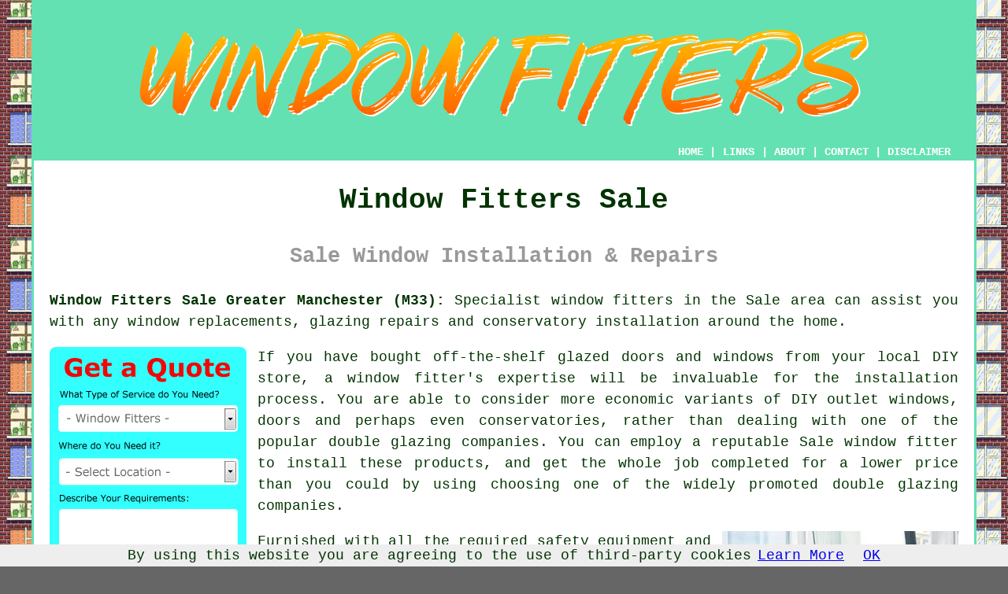

--- FILE ---
content_type: text/html
request_url: http://www.windowfitterz.uk/sale.html
body_size: 27413
content:
<!doctype html>

<html lang="en">

<head>

<meta charset="utf-8">
  
<title>Sale Window Fitters - Window Installers (M33)</title> <!-- end Window Fitters Sale Greater Manchester title -->

<meta name="description" content="Window Fitters Sale Greater Manchester (M33) - We ❤️ Fitting Windows - If you are in need of a window fitter in the Sale area of Greater Manchester, visit us." />

<meta name="keywords" content="window fitters Sale, glaziers, Sale, window installers" />

<link href="oneColFixCtrHdr.css" rel="stylesheet" type="text/css" />

<link rel="canonical" href="http://www.windowfitterz.uk/sale.html" />

<meta name=viewport content="width=device-width, initial-scale=1">

<link rel="icon" type="image/x-icon" href="favicon.ico" />

</head>

<body class="oneColFixCtrHdr">

<script src="/cookiechoices.js"></script>
<script>
  document.addEventListener('DOMContentLoaded', function(event) {
    cookieChoices.showCookieConsentBar('By using this website you are agreeing to the use of third-party cookies',
      'OK', 'Learn More', 'privacy-policy.html');
  });
</script>

<div id="container">
  <div id="header">
  
    <div id="logo"><img src="images/window-fitters-logo.png" alt="Window Fitters Sale Greater Manchester" title="Window Fitters Sale" class="logo" /></div> <!-- end div logo -->

    <div class="navigation" id="navigation"><a href="http://www.windowfitterz.uk">HOME</a> | <div class="dropdown"> <button class="dropbtn">LINKS</button> <div class="dropdown-content"><a href="sale.html">Window Fitters Sale</a> <a href="cambridge.html">Cambridge</a>
<a href="winkfield.html">Winkfield</a>
<a href="finchampstead.html">Finchampstead</a>
<a href="stockport.html">Stockport</a>
<a href="sedgley.html">Sedgley</a>
<a href="walsall.html">Walsall</a>
<a href="porthcawl.html">Porthcawl</a>
<a href="uttoxeter.html">Uttoxeter</a>
<a href="southport.html">Southport</a>
<a href="colchester.html">Colchester</a>
<a href="berkhamsted.html">Berkhamsted</a>
<a href="huddersfield.html">Huddersfield</a>
<a href="stratford-upon-avon.html">Stratford-upon-Avon</a>
<a href="coggeshall.html">Coggeshall</a>
<a href="tilehurst.html">Tilehurst</a>
<a href="newcastle-under-lyme.html">Newcastle-under-Lyme</a>
<a href="stroud.html">Stroud</a>
<a href="bradford-on-avon.html">Bradford-on-Avon</a>
<a href="corringham.html">Corringham</a>
<a href="coatbridge.html">Coatbridge</a>
<a href="milton-keynes.html">Milton Keynes</a>
<a href="fulwood.html">Fulwood</a>
<a href="kettering.html">Kettering</a>
<a href="featherstone.html">Featherstone</a>
<a href="writtle.html">Writtle</a>
<a href="carlton.html">Carlton</a>
<a href="bury-st-edmunds.html">Bury St Edmunds</a>
<a href="chipping-ongar.html">Chipping Ongar</a>
<a href="godalming.html">Godalming</a>
<a href="herne-bay.html">Herne Bay</a>
<a href="shoreham-by-sea.html">Shoreham-by-Sea</a>
<a href="wellingborough.html">Wellingborough</a>
<a href="shrewsbury.html">Shrewsbury</a>
<a href="royton.html">Royton</a>
<a href="burslem.html">Burslem</a>
<a href="dereham.html">Dereham</a>
<a href="manchester.html">Manchester</a>
<a href="morpeth.html">Morpeth</a>
<a href="ingatestone.html">Ingatestone</a>
<a href="staplehurst.html">Staplehurst</a>
<a href="brightlingsea.html">Brightlingsea</a>
<a href="redhill.html">Redhill</a>
<a href="trowbridge.html">Trowbridge</a>
<a href="ash.html">Ash</a>
<a href="cheltenham.html">Cheltenham</a>
<a href="princes-risborough.html">Princes Risborough</a>
<a href="dudley.html">Dudley</a>
<a href="whitstable.html">Whitstable</a>
<a href="weston-super-mare.html">Weston-super-Mare</a>
<a href="tynemouth.html">Tynemouth</a>
<a href="salisbury.html">Salisbury</a>
<a href="longton.html">Longton</a>
<a href="twyford.html">Twyford</a>
<a href="houghton-le-spring.html">Houghton-le-Spring</a>
<a href="sittingbourne.html">Sittingbourne</a>
<a href="nottingham.html">Nottingham</a>
<a href="chippenham.html">Chippenham</a></div></div> | <a href="about.html" rel="nofollow">ABOUT</a> | <a href="contact.html" rel="nofollow">CONTACT</a> | <a href="disclaimer.html" target="_blank" rel="nofollow">DISCLAIMER</a></div>
  <!-- end #header --></div>
  <div id="mainContent">

    <h1 class="centretext">Window Fitters Sale</h1>
	
    <h2 class="greytext">Sale Window Installation &amp; Repairs</h2>
    
    <div id="article"><div id="paraone"><p><strong class="boldlink"><a href="http://www.windowfitterz.uk">Window Fitters Sale Greater Manchester (M33):</a></strong> Specialist window fitters in the Sale area can assist you with any window replacements, glazing repairs and conservatory installation around the home.
</p></div> <!-- end paraone -->

<div id="quote"><a href="contact.html" rel="nofollow"><img src="images/window-fitters-quote-form.jpg" alt="Free Sale Window Fitters Quotes" title="Free Sale Window Fitters Quotes" /></a></div>

<div id="paratwo"><p>If you have bought off-the-shelf glazed doors and windows from your local DIY store, a window fitter's expertise will be invaluable for the installation process. You are able to consider more economic variants of DIY outlet windows, doors and perhaps even conservatories, rather than dealing with one of the popular double glazing companies. You can employ a reputable Sale window fitter to install these products, and get the whole job completed for a lower price than you could by using choosing one of the widely promoted double glazing companies.</p></div> <!-- end paratwo -->

<img src="images/trade-images/window-fitters-near.jpg" alt="Window Fitters Sale Greater Manchester (M33)" title="Window Fitters Sale Greater Manchester (M33)" class="floatright" />

<div id="parathree"><p>Furnished with all the required safety equipment and tools, a competent Sale window fitter will ensure that your replacement or installation is accomplished smoothly and without problems. They will regularly employ "fitter's mates" to help with the work, and this should be listed and included in the quotation for the job.</p></div> <!-- end parathree -->

<div id="parafour"><p>You should aim to get a minimum of 3 quotations (in writing), to give you a ballpark figure of the average cost of the installation. Also ensure that the quotation includes a fee for waste disposal of any door frames, broken glass, old windows and builders rubble. From time to time this may not be mentioned in an initial quote and can be a shock when it's sprung on you at the conclusion of work.</p></div> <!-- end parafour -->

<div id="parafive"><p>If you are aware that any of your friends or close neighbours have had work carried out by window fitters in Sale recently, you could possibly ask for their advice. It is also wise to check the professional memberships and credentials of any independent window fitter or company you are hiring. The bare minimum trade association for a window fitter in Sale, is holding a CSCS card. Proving that your window fitter has the appropriate qualifications, skills and training in their specific discipline, the CSCS card, which signifies the Construction Skills Certification Scheme, is a thing that they must be able to produce when requested.</p></div> <!-- end parafive -->

<img src="images/trade-images/window-installers-near.jpg" alt="Window Installers Sale UK (0161)" title="Window Installers Sale UK (0161)" class="floatleft" />

<div id="parasix"><p>If a member of either CERTass or FENSA, any work carried out by that window fitter is guaranteed by the applicable regulatory body. As such, you're entitled to assistance if there is any problem or disagreement in the course of, and after your project.</p></div> <!-- end parasix -->

<div id="paraseven"><p>Founded by the Glass and Glazing Federation to provide assistance and promote training and support to glazing specialists, FENSA has more than nine thousand members. FENSA provides impartial mediation between the client and the window fitter if any arguments or disagreements arise in relation to an installation. CERTass is a UKAS authorised Competent Person Scheme which was set up in 2006. It's one of the best known and largest regulatory organisations in the double glazing industry.</p></div> <!-- end paraseven -->

<div id="paraeight"><p>Both schemes are UKAS approved and offer safeguards for your deposit and external insurances over and above any particular company guarantees and policies. Because of these additional protections, it is recommended that you choose a local Sale window fitter who is associated with one of these two key trade bodies, where possible.</p></div> <!-- end paraeight -->

<div id="smallquote"><a href="contact.html" rel="nofollow"><img src="images/click-for-a-quote.png" alt="Window Fitters Quotes in Sale Greater Manchester" title="Window Fitters Quotes in Sale Greater Manchester" /></a></div> <!-- end div smallquote -->

<div id="paranine"><p>So as to supply you with a quotation, your window fitter will have to visit your home in Sale and precisely measure up your windows or doors. Most price quotes will come with a percentage error; approximately 10&percnt; of the total price is an acceptable error margin for some contractors. So, you should always check the finer details for this. An upfront deposit will most likely be requested as soon as a price and a starting date has been agreed, around 10&percnt; is standard.</p></div> <!-- end paranine -->

<div id="paraten"><p>If you're buying your own doors or windows the window fitter will ensure that the dimensions are suitable to fit into your pre-existing areas and offer guidance as needed. Dependant upon your requirements and frame sizes, and using timber by way of example, your Sale window fitter may be able to build tailor-made frames to match your design and style of property. It might also be a possibility that, because of their connections and trade accounts, a professional window fitter in Sale may be in a position to get some money off the windows or doors you need to buy.</p></div> <!-- end paraten -->

<img src="images/trade-images/window-fitter.jpg" alt="Window Fitter Near Sale Greater Manchester" title="Window Fitter Near Sale Greater Manchester" class="floatright" />

<div id="paraeleven"><p>The window fitter, aided by the fitters mate, will first prepare the workspace before carefully taking out any old glazing, doors and associated support frames with power and hand tools. Then the new windows or doors will be firmly fixed into place, after checking they are square and true, and then sealant can be applied to keep any draughts or dampness at bay.</p></div> <!-- end paraeleven -->

<div id="paratwelve"><p>If you'd like to experience a more personal working relationship during your window installation venture, you can try using the services of a small, family operated business or independent window installer in Sale. Locating online reviews on small local window installers is not hard, and they generally want to offer the highest quality products and services to preserve their good reputations with the homeowners in their community.</p></div> <!-- end paratwelve -->

<div id="parathirteen"><p>The attention to detail and more friendly approach of a local family business can make a big difference when thinking about the options open to you for your glazing project. Realising that if any issues occur, a person you know is just a telephone call away, can be extremely reassuring when compared to trying to get through to a national or even international call centre.</p></div> <!-- end parathirteen -->

<div id="parafourteen"><p>In fact, you will often deal with the self-same individual from the survey and quote, right through to completion of installation, when you are hiring an independent window fitter in Sale. Compared to the huge glazing companies, this seamless chain of contact allows you a personal and unique service that cannot be found anywhere else. To make sure any concerns or questions you may have are promptly answered a professional and respectful manner, you will have a familiar face at hand continually throughout the installation project.</p></div> <!-- end parafourteen -->

<img src="images/trade-images/window-installation-near.jpg" alt="Window Installation Sale (M33)" title="Window Installation Sale (M33)" class="floatleft" />

<div id="parafifteen"><p>Anything from just one smashed window pane up to window replacement for your entire house; no job is too small, or too big for your local window fitting company in Sale. They'll happily install an extraction fan in an existing kitchen or bathroom window or re-align a door due to warping, if that is what you need. If you have a suitable loft or attic and are thinking about converting it for more living area. A window fitter will be able to expertly install a Velux window to flood your newly created living area with natural light while keeping the elements out.</p></div> <!-- end parafifteen -->

<div id="parasixteen"><p>Local window and door fitters can also be brought in to install cat flaps, build porches around external doors, fix broken glazing to any window or a shed or outbuilding, and install stained glass windows to add a unique styling to your home. For any type of glazing related challenge, you'll be able to find local Sale window fitters who are willing to complete the project at a reasonable rate.</p></div> <!-- end parasixteen -->

<div id="paraseventeen"><p>To boost natural sunlight and bring some outdoor space into your indoor living area, a skilled Sale window fitter will also help with installing a glazed curtain wall (glass curtains). Glazed curtain walls are manufactured from a seamless fusion of uPVC, wooden or steel frames and glass, and are often seen in commercial structures. Mainly because of their abundance of natural sunlight, energy saving properties and aesthetics, glazed curtain walls have grown more and more fashionable in contemporary homes in Sale. A professional window fitting company will be glad to undertake the installation, and offer advice on how it will best accentuate the look of property.</p></div> <!-- end paraseventeen -->

<div id="paraeighteen"><p>The use of bi-fold or even tri-fold doors to open up an interior space between a dining area or kitchen and a patio or garden area, is another popular technique for modern homes in Sale. Supplying and installing folding and sliding doors in order to provide a seamless finish and blend naturally with your living space, is an additional service your local Sale window fitter will be happy to offer.</p></div> <!-- end paraeighteen -->

<div id="paranineteen"></div> <!-- end paranineteen -->

<div id="paratwenty"></div> <!-- end paratwenty -->

<div id="paratwentyone"></div> <!-- end paratwentyone -->

<div id="paratwentytwo"></div> <!-- end paratwentytwo -->

<div id="tags"><p>(Tags: Replacement Windows Sale, Window Installation Sale, Window Installers Sale, Local Window Fitters Sale)</p></div> <!-- end div tags -->

	<div id="extraquote"><a href="contact.html" rel="nofollow"><img src="images/click-for-a-quote.png" alt="Book a Window Fitter in Sale UK" title="Book a Window Fitter in Sale UK" /></a></div> <!-- end div extraquote -->

<div id="villages"><p>Window fitting work can be undertaken in <a href="https://en.wikipedia.org/wiki/Sale,_Greater_Manchester" target="_blank">Sale</a> and also in: Barlow Moor, Wythenshawe, Stretford, Chorlton-cum-Hardy, Ashton upon Mersey, Broadheath, Woodhouses, Withington, Urmston, Northenden, Flixton, Brooklands, Didsbury, West Timperley, Timperley, and in these postcodes M23 9HT, M33 2EB, M23 9EZ, M33 2ED, M33 0BS, M33 2AR, M33 2AE, M33 2BR, M33 0EZ, M23 9PB. Locally based Sale window installers will probably have the postcode M33 and the dialling code 0161.</p></div> <!-- end div villages -->



<div id="OPTIONALONE"></div> <!-- end div optional one -->

<div id="OPTIONALTWO"></div> <!-- end div optional two -->



<div id="OPTIONALTHREE"></div> <!-- end div optional three -->

<div id="OPTIONALFOUR"></div> <!-- end div optional four -->

<div id="OPTIONALFIVE"></div> <!-- end div optional five -->

<div id="OPTIONALSIX"></div> <!-- end div optional six -->

<div id="OPTIONALSEVEN"></div> <!-- end div optional seven -->

<div id="OPTIONALEIGHT"></div> <!-- end div optional eight -->

<div id="OPTIONALNINE"></div> <!-- end div optional nine -->

<div id="OPTIONALTEN"></div> <!-- end div optional ten -->

<div id="OPTIONALELEVEN"></div> <!-- end div optional eleven -->

<div id="OPTIONALTWELVE"></div> <!-- end div optional twelve -->

<div id="temp"></div> <!-- end div temp -->


<!-- tools disordered courses search sentences etc stored in file may-or-may-not-be-needed -->


<div id="projects"><h3>Greater Manchester Window Fitting Enquiries</h3><img src="images/trade-images/recent-projects.jpg" alt="Greater Manchester Window Fitting Enquiries" title="Greater Manchester Window Fitting Enquiries" class="floatleft greendottedborder" /><p><strong>Recent Greater Manchester window fitting requirements</strong>: Heather Good and Hamish Good recently enquired about fitting 4 windows and some french doors in Ince in Makerfield. Frank Jordan recently enquired about the possibility of fitting 7 double glazed windows in Littleborough, Greater Manchester. Cameron Fryer and Libby Fryer recently asked for a quotation for fitting seven double glazed windows in a property in Little Hulton, Greater Manchester. Mikail Carpenter recently enquired about getting a price for installing 8 double glazed windows in Greenfield. Ignacy Firth recently enquired about getting a price for fitting eight windows and some french doors in a house in Mellor. Mr and Mrs Dawson recently enquired about getting a price for installing 7 windows in a property in Tottington. Ana and Emerson Matthams recently enquired about fitting eight windows in a detached house in Mottram in Longdendale. Eleanor and Montague Brook recently enquired about the possibility of installing four windows and a front door in Flowery Field, Greater Manchester.</p></div> <!-- end div projects -->

<div id="addedstuff"><h3>Window Fitters Greater Manchester</h3><div id="wordcloud"><span class="fontthirtytwo">0161</span> 
<span class="fonttwenty">Greater Manchester</span> 
<span class="fontthirty">Windows</span> 
<span class="fontforty">Window</span> 
<span class="fonttwentyeight">Fitting</span> 
<span class="fonttwentysix">Glazing</span> 
<span class="fonttwentysix">M33</span> 
<span class="fontthirtyeight">Sale</span> 
<span class="fontthirtysix">Fitters</span> 
<span class="fonttwentyfour">Fitter</span> 
<span class="fonttwentytwo">Installers</span> 
<span class="fonttwentyfour">Window Fitters</span> 
<span class="fontthirtyfour">Installation</span></div> <!-- end div wordcloud --><p>In the Greater Manchester area you can also get: Irlam window fitters, Little Lever window installation, Aspull window installers, Blackrod window installation, Standish window installation, Hollinwood window installation, Pendlebury window installers, Hale Barns window fitters, Delph window installation, Summit window installers, Orrell window installers, Ainsworth window installers, Milnrow window installers, Hattersley window installers, Newton window installation, Mellor window installation, Offerton Park window installation, Chew Moor window installers, Hazel Grove window installers, Springhead window fitters, Leigh window installers, Partington window fitters, Cadishead window installation, Shevington window installation, Norden window installers, Ince in Makerfield window installers, Abram window installation, Springhead window installers. All throughout Greater Manchester you should be able to find window fitters who will provide various services for your glazing requirements. If you can't find the ideal window fitter in Sale itself then you shouldn't have any issues finding one close by.</p></div> <!-- end div addedstuff -->

<div id="tasks"><h3>Sale Window Fitting Tasks</h3><img src="images/trade-images/similar-tasks.jpg" alt="Window Fitting Tasks Sale" title="Window Fitting Tasks Sale" class="floatleft" /><p>There is a wide range of work that can be accomplished by your local Sale window fitters including uPVC windows in Sale, sash window installations Sale, Velux windows, custom-made windows Sale, sash windows, french door servicing, bespoke windows, window fitting prices in Sale, window sealing Sale, Velux window installation Sale, window adjustments Sale, replacement double glazing panels, skylight installations, triple glazing, domestic window installations, casement window installations Sale, uPVC window installations Sale, replacement window panels, window lock installations, window fitting services, double glazing Sale, window removal, window repairs, replacement glazing, bay windows, and lots more.</p></div> <!-- end div tasks -->


	<div id="thirdquote"><a href="contact.html" rel="nofollow"><img src="images/click-for-a-quote.png" alt="SALE WINDOW FITTERS QUOTES" title="SALE WINDOW FITTERS QUOTES" /></a></div> <!-- end div thirdquote -->

<div id="placesnear"><h3>Window Fitters Near Sale</h3><p>Also <span class="blacklinks"><a href="bristol.html">find</a></span>: Ashton upon Mersey window fitters, West Timperley window fitters, Northenden window fitters, Chorlton-cum-Hardy window fitters, Withington window fitters, Broadheath window fitters, Timperley window fitters, Woodhouses window fitters, Flixton window fitters, Wythenshawe window fitters, Barlow Moor window fitters, Brooklands window fitters, Didsbury window fitters and more.</p></div> <!-- end div places near -->

<div id="unordered"><h2><strong class="boldlink"><a href="sale.html">Window Fitting Services Sale</a></strong></h2>

	<div id="bark">
	<div id="quotetext"><strong>Find a Window Fitter in Sale Here</strong></div>
<div id="ratedpeople"><a href="contact.html" rel="nofollow"><img src="images/window-fitter-estimates.jpg" alt="Sale Window Fitters (0161)" title="Sale Window Fitters (0161)" /></a></div>
	</div>
	
	<ul>
		<li>Sale Window Refurbishment</li>
<li>Sale Conservatory Installation</li>
<li>Sale Double Glazing Installations</li>
<li>Sale Casement Window Installations</li>
<li>Sale Window Fitting Quotes</li>
<li>Sale Window Services</li>
<li>Sale Glass &amp; Window Repairs</li>
<li>Sale Skylight Installation</li>
<li>Sale Window Installation</li>
<li>Sale Sash Window Installation</li>
<li>Sale Velux Window Installation</li>
<li>Sale Cheap Window Fitters</li>
<li>Sale Tilt &amp; Turn Windows</li>
<li>Sale Industrial Window Fitters</li>
	</ul></div> <!-- end div unordered -->
	

<div id="otherskills"></div> <!-- end div other skills -->

<div id="streets"><p><strong>Window Fitters Around Sale:</strong> Window installation services have recently been required in these Sale areas and streets - Campbell Road, Craddock Road, Bowness Drive, Barleycorn Close, Doveston Grove, Stamford Street, Southern Road, Cheltenham Drive, Budworth Road, Beeston Road, Blackthorne Drive, Chiltern Gardens, Alice Street, Charter Close, Selsey Avenue, Bromley Road, Tiverton Avenue, Cranmere Drive, Ashbourne Crescent, Shrewsbury Road, Bramble Walk, Dulwich Close, Brogden Terrace, Dunchurch Road, Derbyshire Road South, Dalton Street, Colville Grove, Brogden Grove, Comer Terrace, as well as the following Sale area postcodes: M23 9HT, M33 2EB, M23 9EZ, M33 2ED, M33 0BS, M33 2AR, M33 2AE, M33 2BR, M33 0EZ, M23 9PB.</p></div> <!-- end div streets -->


<!-- start div gallery -->

<div class="gallery">
  <div class="column">
    <img src="images/trade-images/window-fitters.jpg" alt="Window Fitters Sale" title="Window Fitters Sale" style="width:100%">
  Window Fitters Sale</div>
  <div class="column">
    <img src="images/trade-images/window-fitter-near-me.jpg" alt="Window Fitters Near Me Sale" title="Window Fitters Near Me Sale Greater Manchester" style="width:100%">
  Window Fitters Near Me</div>
  <div class="column">
    <img src="images/trade-images/window-installers-near.jpg" alt="Window Installers Sale UK" title="Window Installers Sale UK" style="width:100%">
  Window Installers Sale</div>
</div>

<!-- end div gallery -->


<div id="maintowns"><p><strong>More Greater Manchester Window Fitters:</strong> More <span class="blacklinks"><a href="index.html">Greater Manchester</a></span> <span class="blacklinks"><a href="london.html">window fitters</a></span>: <a href="stalybridge.html">Stalybridge</a>, <a href="westhoughton.html">Westhoughton</a>, <a href="atherton.html">Atherton</a>, <a href="altrincham.html">Altrincham</a>, <a href="manchester.html">Manchester</a>, <a href="swinton.html">Swinton</a>, <a href="royton.html">Royton</a>, <a href="bury.html">Bury</a>, <a href="radcliffe.html">Radcliffe</a>, <a href="sale.html">Sale</a>, <a href="golborne.html">Golborne</a>, <a href="bolton.html">Bolton</a>, <a href="chadderton.html">Chadderton</a>, <a href="irlam.html">Irlam</a>, <a href="ashton-in-makerfield.html">Ashton-in-Makerfield</a>, <a href="romiley.html">Romiley</a>, <a href="horwich.html">Horwich</a>, <a href="hyde.html">Hyde</a>, <a href="dukinfield.html">Dukinfield</a>, <a href="whitefield.html">Whitefield</a>, <a href="farnworth.html">Farnworth</a>, <a href="leigh.html">Leigh</a>, <a href="oldham.html">Oldham</a>, <a href="eccles.html">Eccles</a>, <a href="droylsden.html">Droylsden</a>, <a href="cheadle-hulme.html">Cheadle Hulme</a>, <a href="heywood.html">Heywood</a>, <a href="walkden.html">Walkden</a>, <a href="ashton-under-lyne.html">Ashton-under-Lyne</a>, <a href="rochdale.html">Rochdale</a>, <a href="stockport.html">Stockport</a>, <a href="urmston.html">Urmston</a>, <a href="hindley.html">Hindley</a>, <a href="salford.html">Salford</a>, <a href="middleton.html">Middleton</a>, <a href="stretford.html">Stretford</a>, <a href="gatley.html">Gatley</a>, <a href="wigan.html">Wigan</a> and <a href="denton.html">Denton</a>.</p></div> <!-- end div maintowns -->

<div id="info"><p>For the best local information on Sale, Greater Manchester check <a href="https://www.trafford.gov.uk/Home.aspx" target="_blank">here</a></p></div> <!-- end div info -->

<div id="OPTIONALJOBS"></div> <!-- end div optionaljobs -->


<div id="postcode"><p>Professional Window Fitters in M33 area, 0161.</p></div> <!-- end div postcode -->

<p><a href="http://www.windowfitterz.uk/sale.html" target="_top">TOP - Window Fitters Sale</a></p>

	<div id="keywords"></div> <!-- end div keywords --></div> <!-- end Window Fitters Sale (0161) article -->

    <h3 class="centretext"><a href="http://www.windowfitterz.uk">HOME - WINDOW FITTERS UK</a></h3>

	<div id="date"><p>(This window fitters Sale information was revised and updated on 25-08-2023)</p></div> <!-- end div date -->

	<!-- end #mainContent --></div>
  <div id="footer">
  <div class="floatleft" id="sitemap"><p><a href="ror.xml" target="_blank">Sitemap</a> - <a href="new-pages.html">New Window Fitting Pages</a></p></div>
  <div class="floatright" id="privacy"><p><a href="privacy-policy.html" target="_blank" rel="nofollow">Privacy</a></p></div>
<p>&nbsp;</p>
	<div id="footerad"><a href="contact.html" rel="nofollow"><img src="images/click-for-a-quote.png" alt="Sale Window Installation Quotes" title="Sale Window Installation Quotes" /></a></div>
    <p>&copy; Window Fitterz 2023 - Window Fitters Sale (M33)</p>
    <br />
  <!-- end #footer --></div> <!-- end Window Fitters Sale (M33) page -->
<!-- end #container --></div>
</body>
</html>
